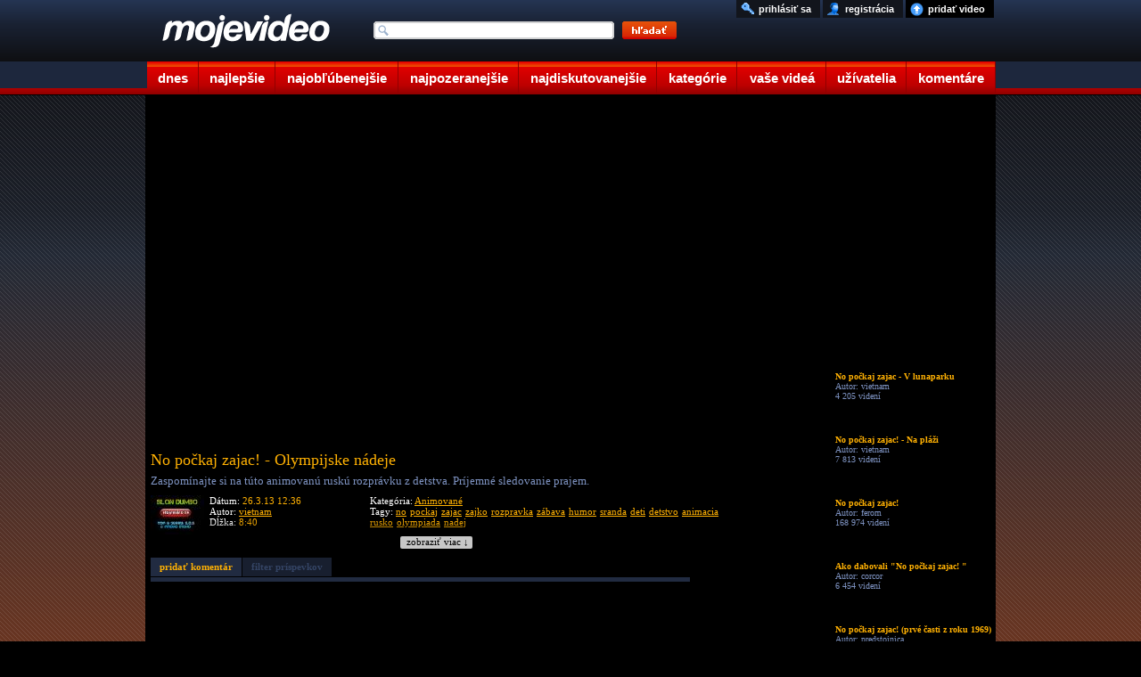

--- FILE ---
content_type: application/javascript; charset=utf-8
request_url: https://fundingchoicesmessages.google.com/f/AGSKWxX4WJWSSrkTqmzt9qZI8AEB2ermIcOv5LcjUDJ0EHKCGdw0BiYYRXKV9qfqGAmtR9zVkdMIzhA5W99xrzxzo0aKZVGzhl1-5s_Z7O00UnxFOno2o4xHVbQLefYkUZ5YqLVHU9MN63RktFtcf4q3SPCvO9gB0drWkXF5MfEHY_7fUzRE154IQt3sJAg=/_Promoted/))/advertising300x250./fullad./globalads-_ad_init/
body_size: -1290
content:
window['1303502e-efa7-4fa5-b696-2be45a21719e'] = true;